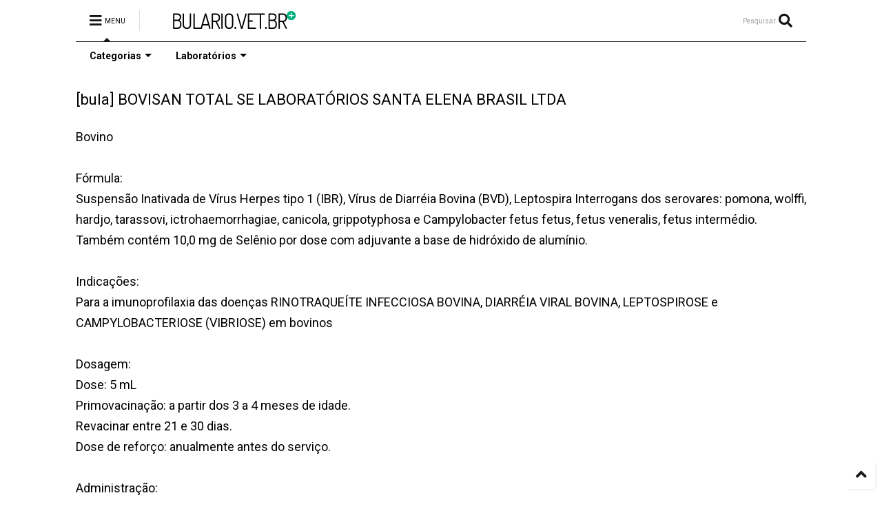

--- FILE ---
content_type: text/html; charset=utf-8
request_url: https://www.google.com/recaptcha/api2/aframe
body_size: 265
content:
<!DOCTYPE HTML><html><head><meta http-equiv="content-type" content="text/html; charset=UTF-8"></head><body><script nonce="eopnABbEABBtmuxgbMfiXA">/** Anti-fraud and anti-abuse applications only. See google.com/recaptcha */ try{var clients={'sodar':'https://pagead2.googlesyndication.com/pagead/sodar?'};window.addEventListener("message",function(a){try{if(a.source===window.parent){var b=JSON.parse(a.data);var c=clients[b['id']];if(c){var d=document.createElement('img');d.src=c+b['params']+'&rc='+(localStorage.getItem("rc::a")?sessionStorage.getItem("rc::b"):"");window.document.body.appendChild(d);sessionStorage.setItem("rc::e",parseInt(sessionStorage.getItem("rc::e")||0)+1);localStorage.setItem("rc::h",'1768953902610');}}}catch(b){}});window.parent.postMessage("_grecaptcha_ready", "*");}catch(b){}</script></body></html>